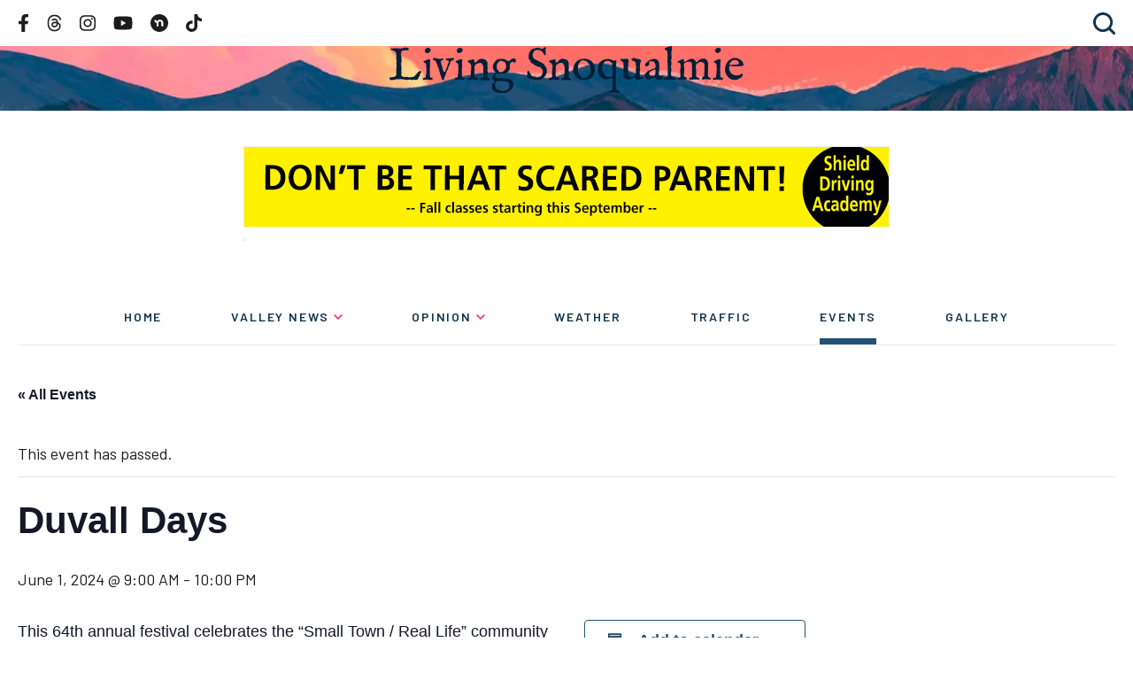

--- FILE ---
content_type: text/html; charset=utf-8
request_url: https://www.google.com/recaptcha/api2/aframe
body_size: 266
content:
<!DOCTYPE HTML><html><head><meta http-equiv="content-type" content="text/html; charset=UTF-8"></head><body><script nonce="VMav2KeCJtZoIbp-1IvD5g">/** Anti-fraud and anti-abuse applications only. See google.com/recaptcha */ try{var clients={'sodar':'https://pagead2.googlesyndication.com/pagead/sodar?'};window.addEventListener("message",function(a){try{if(a.source===window.parent){var b=JSON.parse(a.data);var c=clients[b['id']];if(c){var d=document.createElement('img');d.src=c+b['params']+'&rc='+(localStorage.getItem("rc::a")?sessionStorage.getItem("rc::b"):"");window.document.body.appendChild(d);sessionStorage.setItem("rc::e",parseInt(sessionStorage.getItem("rc::e")||0)+1);localStorage.setItem("rc::h",'1768614083803');}}}catch(b){}});window.parent.postMessage("_grecaptcha_ready", "*");}catch(b){}</script></body></html>

--- FILE ---
content_type: image/svg+xml
request_url: https://livingsnoqualmie.com/wp-content/themes/snoqualmie2/images/footer-illustration.svg
body_size: 13818
content:
<svg xmlns="http://www.w3.org/2000/svg" xmlns:xlink="http://www.w3.org/1999/xlink" width="1620" height="478.119" viewBox="0 0 1620 478.119">
  <defs>
    <clipPath id="clip-path">
      <rect id="Rectangle_8" data-name="Rectangle 8" width="1620" height="478.119" fill="none"/>
    </clipPath>
    <clipPath id="clip-path-3">
      <rect id="Rectangle_3" data-name="Rectangle 3" width="30.891" height="30.896" fill="none"/>
    </clipPath>
    <clipPath id="clip-path-4">
      <rect id="Rectangle_4" data-name="Rectangle 4" width="23.178" height="23.169" fill="none"/>
    </clipPath>
    <clipPath id="clip-path-5">
      <rect id="Rectangle_5" data-name="Rectangle 5" width="23.168" height="23.169" fill="none"/>
    </clipPath>
    <clipPath id="clip-path-6">
      <rect id="Rectangle_6" data-name="Rectangle 6" width="17.663" height="17.65" fill="none"/>
    </clipPath>
  </defs>
  <g id="Group_16" data-name="Group 16" clip-path="url(#clip-path)">
    <g id="Group_15" data-name="Group 15">
      <g id="Group_14" data-name="Group 14" clip-path="url(#clip-path)">
        <g id="Group_4" data-name="Group 4" transform="translate(1222.614 274.745)" opacity="0.05" style="isolation: isolate">
          <g id="Group_3" data-name="Group 3">
            <g id="Group_2" data-name="Group 2" clip-path="url(#clip-path-3)">
              <path id="Path_10" data-name="Path 10" d="M1237.061,284.962a15.446,15.446,0,1,1,5.249,21.2,15.446,15.446,0,0,1-5.249-21.2" transform="translate(-1234.84 -277.492)" fill="#40a7ff"/>
            </g>
          </g>
        </g>
        <path id="Path_11" data-name="Path 11" d="M1242.348,284.572a11.585,11.585,0,1,1-.376,16.379,11.585,11.585,0,0,1,.376-16.379" transform="translate(-12.265 -2.786)" fill="#fff"/>
        <path id="Path_12" data-name="Path 12" d="M1242.348,284.572a11.585,11.585,0,1,1-.376,16.379,11.585,11.585,0,0,1,.376-16.379" transform="translate(-12.265 -2.786)" fill="#40a7ff"/>
        <g id="Group_7" data-name="Group 7" transform="translate(1226.495 278.579)" opacity="0.8" style="isolation: isolate">
          <g id="Group_6" data-name="Group 6">
            <g id="Group_5" data-name="Group 5" clip-path="url(#clip-path-4)">
              <path id="Path_13" data-name="Path 13" d="M1242.348,284.572a11.585,11.585,0,1,1-.376,16.379,11.585,11.585,0,0,1,.376-16.379" transform="translate(-1238.76 -281.365)" fill="#fff"/>
            </g>
          </g>
        </g>
        <g id="Group_10" data-name="Group 10" transform="translate(1226.535 278.613)" opacity="0.1" style="isolation: isolate">
          <g id="Group_9" data-name="Group 9">
            <g id="Group_8" data-name="Group 8" clip-path="url(#clip-path-5)">
              <path id="Path_14" data-name="Path 14" d="M1261.968,292.984a11.584,11.584,0,1,1-23.168,0v-.5a10.6,10.6,0,1,0,11.089-11.089h.495a11.536,11.536,0,0,1,11.584,11.584" transform="translate(-1238.8 -281.399)" fill="#40a7ff"/>
            </g>
          </g>
        </g>
        <g id="Group_13" data-name="Group 13" transform="translate(1229.01 281.459)" opacity="0.4">
          <g id="Group_12" data-name="Group 12">
            <g id="Group_11" data-name="Group 11" clip-path="url(#clip-path-6)">
              <path id="Path_15" data-name="Path 15" d="M1256.272,292.891a2.047,2.047,0,0,1,1.386.99,2.2,2.2,0,0,0-1.782-1.881,2.1,2.1,0,0,0-2.376,1.683,2.177,2.177,0,0,0,.891,2.079,1.718,1.718,0,0,1-.3-1.386,2.069,2.069,0,0,1,2.178-1.485" transform="translate(-1241.421 -284.35)" fill="#40a7ff"/>
              <path id="Path_16" data-name="Path 16" d="M1258.46,293.7a2.872,2.872,0,0,1,0,1.584,4.15,4.15,0,0,1-.891,1.386,2.248,2.248,0,0,1-1.584.594,2.015,2.015,0,0,1-1.485-.594,3.973,3.973,0,0,0,1.485.3.749.749,0,0,0,.4-.1c.1,0,.2-.1.3-.1a2.072,2.072,0,0,0,.594-.4l.3-.3c.1-.1.2-.2.2-.3a2.071,2.071,0,0,0,.4-.594,3.305,3.305,0,0,0,.3-1.485" transform="translate(-1241.431 -284.367)" fill="#40a7ff"/>
              <path id="Path_17" data-name="Path 17" d="M1244.488,286.5c.3.1.495.2.594.5a.951.951,0,0,0-.693-.891.913.913,0,0,0-.792,1.584,1.256,1.256,0,0,1-.1-.594.757.757,0,0,1,.99-.594" transform="translate(-1241.319 -284.292)" fill="#40a7ff"/>
              <path id="Path_18" data-name="Path 18" d="M1245.382,286.9c.1.2,0,.5,0,.693a2.629,2.629,0,0,1-.495.594.943.943,0,0,1-.693.2.846.846,0,0,1-.594-.3,1.468,1.468,0,0,0,.693.1,1.408,1.408,0,0,0,.594-.2,2.786,2.786,0,0,0,.495-1.089" transform="translate(-1241.323 -284.3)" fill="#40a7ff"/>
              <path id="Path_19" data-name="Path 19" d="M1250.988,290.3c.3.1.495.2.594.5a.951.951,0,0,0-.693-.891.913.913,0,0,0-.792,1.584,1.256,1.256,0,0,1-.1-.594.878.878,0,0,1,.99-.594" transform="translate(-1241.384 -284.329)" fill="#40a7ff"/>
              <path id="Path_20" data-name="Path 20" d="M1251.982,290.7c.1.2,0,.5,0,.693a2.625,2.625,0,0,1-.5.594.942.942,0,0,1-.693.2.846.846,0,0,1-.594-.3,1.468,1.468,0,0,0,.693.1,1.407,1.407,0,0,0,.594-.2,2.235,2.235,0,0,0,.5-1.089" transform="translate(-1241.388 -284.338)" fill="#40a7ff"/>
              <path id="Path_21" data-name="Path 21" d="M1244.39,298.5a.658.658,0,0,1,.5.4.723.723,0,0,0-.594-.693.8.8,0,0,0-.891.5.511.511,0,0,0,.3.693.742.742,0,0,1-.1-.5c0-.3.4-.5.792-.4" transform="translate(-1241.32 -284.412)" fill="#40a7ff"/>
              <path id="Path_22" data-name="Path 22" d="M1245.085,298.8c.1.2,0,.4,0,.594a1.736,1.736,0,0,1-.4.5,1.407,1.407,0,0,1-.594.2.545.545,0,0,1-.495-.3.893.893,0,0,0,.495.1c.2,0,.3-.1.5-.2a1.333,1.333,0,0,0,.495-.891" transform="translate(-1241.323 -284.418)" fill="#40a7ff"/>
              <path id="Path_23" data-name="Path 23" d="M1253.592,284.5a.263.263,0,0,1,.3.3c0-.2-.2-.5-.4-.5a.563.563,0,0,0-.693.4.728.728,0,0,0,.2.594c-.1-.1-.1-.2-.1-.4a.747.747,0,0,1,.693-.4" transform="translate(-1241.414 -284.274)" fill="#40a7ff"/>
              <path id="Path_24" data-name="Path 24" d="M1254.189,284.8v.4c-.1.1-.2.3-.3.4a.6.6,0,0,1-.4.1.515.515,0,0,1-.4-.2.6.6,0,0,0,.4.1c.1,0,.2-.1.3-.1a1.6,1.6,0,0,0,.4-.693" transform="translate(-1241.417 -284.279)" fill="#40a7ff"/>
              <path id="Path_25" data-name="Path 25" d="M1258.39,289.8a.658.658,0,0,1,.495.4.723.723,0,0,0-.594-.693.8.8,0,0,0-.891.5.512.512,0,0,0,.3.693.742.742,0,0,1-.1-.5.885.885,0,0,1,.792-.4" transform="translate(-1241.459 -284.326)" fill="#40a7ff"/>
              <path id="Path_26" data-name="Path 26" d="M1259.085,290.2c.1.2,0,.4,0,.594a1.736,1.736,0,0,1-.4.5,1.407,1.407,0,0,1-.594.2.545.545,0,0,1-.5-.3,1.077,1.077,0,0,0,.5.1c.2,0,.3-.1.495-.2a1.181,1.181,0,0,0,.5-.891" transform="translate(-1241.461 -284.333)" fill="#40a7ff"/>
              <path id="Path_27" data-name="Path 27" d="M1247.983,299.3a1.04,1.04,0,0,1,.891.5,1.176,1.176,0,0,0-1.188-.99,1.388,1.388,0,0,0-1.386,1.188,1.2,1.2,0,0,0,.693,1.188,1.124,1.124,0,0,1-.3-.792,1.37,1.37,0,0,1,1.287-1.089" transform="translate(-1241.35 -284.418)" fill="#40a7ff"/>
              <path id="Path_28" data-name="Path 28" d="M1249.377,299.7a1.713,1.713,0,0,1,.1.99,2.594,2.594,0,0,1-.495.891,1.607,1.607,0,0,1-.891.5,1.673,1.673,0,0,1-.99-.3,3.052,3.052,0,0,0,.99.1,1.99,1.99,0,0,0,.792-.4,2.156,2.156,0,0,0,.5-.792,3.3,3.3,0,0,0,0-.99" transform="translate(-1241.357 -284.427)" fill="#40a7ff"/>
              <path id="Path_29" data-name="Path 29" d="M1242.983,290.1a1.04,1.04,0,0,1,.891.5,1.176,1.176,0,0,0-1.188-.99,1.388,1.388,0,0,0-1.386,1.188,1.2,1.2,0,0,0,.693,1.188,1.124,1.124,0,0,1-.3-.792,1.217,1.217,0,0,1,1.287-1.089" transform="translate(-1241.3 -284.327)" fill="#40a7ff"/>
              <path id="Path_30" data-name="Path 30" d="M1244.377,290.5a1.712,1.712,0,0,1,.1.99,2.6,2.6,0,0,1-.495.891,1.607,1.607,0,0,1-.891.5,1.673,1.673,0,0,1-.99-.3,3.368,3.368,0,0,0,.99.1,1.991,1.991,0,0,0,.792-.4,2.157,2.157,0,0,0,.495-.792,3.3,3.3,0,0,1,0-.99" transform="translate(-1241.308 -284.336)" fill="#40a7ff"/>
            </g>
          </g>
        </g>
        <path id="Path_31" data-name="Path 31" d="M.3,481.443H1062.081V356.393l-9.6.891-4.554-.5-4.158.5-4.158-.5-3.168-1.782-8.218-1.386-9.109-.891-5.05,5.049-5.049-1.386-5.446-.5-3.663-1.782-4.555.5-2.277,1.782-1.782-2.772h-5.446l-5.05.5-4.158.5-5.445.891-4.158,1.386-5.446,3.168-10.5,4.158-4.554,4.158-5.941,3.168-3.168,2.277h-3.168l-6.832,5.049-4.555-.891-6.436,4.158-9.109-2.772-5.446-4.158s-5.941-3.168-9.109-3.168a40.575,40.575,0,0,0-8.218,1.386l-9.109,1.386L861.685,376.2l-16.931,2.772-16.04,2.277-7.822.891-5.049,2.772-11.485-2.772-9.109-2.277-14.158-2.772a44.446,44.446,0,0,0-12.772-3.168c-6.337-.4-16.931-.891-16.931-.891a24.318,24.318,0,0,0-9.6-4.554c-5.941-1.386-10.1-2.772-10.1-2.772s-4.554-3.663-9.109-3.168-13.762-.891-15.545-.891H687.824c-5.049,0-9.109-3.168-14.653-5.05s-14.158-6.436-18.713-6.436a86.041,86.041,0,0,1-10.495-.891,25.292,25.292,0,0,0-10.1.5c-5.941,1.386-13.267,4.554-18.317,5.941s-13.762,5.446-17.426,5.941-8.218,3.168-8.218,3.168-10.1-.5-20.1-1.782-20.594-5.049-34.752-5.446-28.317,2.277-47.129,6.436C469.21,368.175,464.556,375.5,429.8,375.9s-55.347-8.218-55.347-8.218l-16.436-5.941-6.832-.5s-3.168-4.158-5.941-5.05-17.426-7.327-19.7-8.218a22.9,22.9,0,0,0-8.713-1.782,25.649,25.649,0,0,0-10.99,2.772c-2.277,1.386-13.267,6.832-16.931,8.713s-22.871,10.1-25.644,11.881-40.3,16.931-50.792,16.436-13.762.891-18.317.891-11.485-2.772-23.762-6.436-28.812-11.485-38.911-12.376-28.812-9.109-31.98-9.6S92.675,355.7,88.022,355.7s-12.772-5.446-16.04-6.436-20.1-3.168-23.762-4.554a87.18,87.18,0,0,0-20-4.852c-8.713-.99-15.05-4.158-19.7-4.158H.2V481.443Z" transform="translate(-0.002 -3.324)" fill="#264e74"/>
        <path id="Path_32" data-name="Path 32" d="M1532.6,67.6c-.1,0-.2.1-.3.1v-.2c.1,0,.2.1.3.1" transform="translate(-15.171 -0.668)" fill="#10354e"/>
        <path id="Path_33" data-name="Path 33" d="M1582.8,209.8h0" transform="translate(-15.671 -2.077)" fill="#10354e"/>
        <path id="Path_34" data-name="Path 34" d="M1591.98,327.921c-.1-.2,0-.1-.1-.2h.1c6.436-3.366,12.772-7.03,18.911-10.99.4-.3.2-1.089-.4-.891a.5.5,0,0,0-.693-.594,50.393,50.393,0,0,1-15.149,4.455.515.515,0,0,0-.4.2l-1.782.3a22.1,22.1,0,0,0-3.96-1.287c2.475-1.287,5.148-2.277,7.624-3.564a31.822,31.822,0,0,0,4.554-2.871,13.39,13.39,0,0,1,3.366-1.089c.5,0,.99-.1,1.485-.1a.99.99,0,0,0,0-1.98h-1.089a4.313,4.313,0,0,1,.693-.594c2.871-2.574,5.842-5.148,8.614-7.822,2.376-2.277,4.752-5.347,4.356-8.911a2.592,2.592,0,0,0-.594-1.287v-.3c-.1-.2-.4-.5-.594-.3l-.1.1a1.807,1.807,0,0,0-1.584.1,12.419,12.419,0,0,0-2.376,1.584c-.891.4-1.782.693-2.673,1.089a.415.415,0,0,0-.3.594c-3.267.594-6.634,1.188-10.4,1.881.99-1.683,1.584-2.673,2.376-3.96.3-.1.495-.1.792-.2a.5.5,0,0,0,0-.99,15.2,15.2,0,0,0-4.257.2,25.536,25.536,0,0,0-3.861.4h-.4c-1.98.2-3.96.5-6.04.693a15.57,15.57,0,0,1-5.248.1c-2.277-.594-4.356-1.782-6.634-2.376,1.386-.594,2.673-1.188,4.059-1.683l4.455-.3c3.762-.4,7.525-1.485,10.2-4.257a3.478,3.478,0,0,0,.495-.792c1.188-.594,2.277-1.089,3.465-1.584h.693a.554.554,0,0,0,.5-.594c.2-.3-.1-.693-.5-.693-.99,0-1.98-.1-3.069-.1a2.31,2.31,0,0,0-1.683-.99c-2.178-.1-4.257-.2-6.436-.2a1.446,1.446,0,0,1-1.188-.4,11.319,11.319,0,0,0,3.762-1.584,49.383,49.383,0,0,0,5.347-.693,1.64,1.64,0,0,0,1.188,0c.1,0,.3-.1.4-.1h2.574c2.178,0,2.772-3.366.5-3.861-.1,0-.3-.1-.4-.1.3-1.386,2.574-1.683,5.545-2.079,1.485-.2,2.673-1.881,4.06-2.871a16.8,16.8,0,0,1,3.861.1.582.582,0,0,0,.5-.2h.2c.1-.4.2-.891.3-1.287-2.079-.4-7.03-1.287-10.891-1.98a55.176,55.176,0,0,1,10.792-5.446,1.982,1.982,0,0,0,1.188-2.871l-.3-.594a8.25,8.25,0,0,0,.4-1.485c.495-.3.792-.891.495-1.98-.3,0-.693.1-.99.1a.345.345,0,0,0-.2-.1,2.017,2.017,0,0,0-3.168-.5l-.1.1a56.662,56.662,0,0,0-8.218,1.188,1.826,1.826,0,0,0-1.287,1.089,38.069,38.069,0,0,0-4.852,2.673c-.693.2-1.287.5-1.98.693-1.881.792-4.159,1.98-5.05,4.059,0,.1,0,.1-.1.2a39.187,39.187,0,0,1-4.059,1.287,12.289,12.289,0,0,1-2.673-.3,1.868,1.868,0,0,0-1.881.594c-.1,0-.1,0-.2-.1.4-.99.792-1.683,1.089-2.574a2.551,2.551,0,0,0,.792-1.287v-.594c.1-.2.1-.3.2-.5-.1.1-.2.1-.3.2a1.685,1.685,0,0,0-1.287-.99c-1.485-.1-2.673,1.089-4.06,1.584a6.319,6.319,0,0,1-4.059.2h-.2a16.37,16.37,0,0,1-5.545-3.96c2.772-1.485,4.554-3.564,7.03-5.644a10.354,10.354,0,0,0,1.683-.4,7.276,7.276,0,0,0,3.564-1.188.955.955,0,0,0,0-1.386,1.922,1.922,0,0,0-1.584-.5c-.3,0-.495.1-.792.1h-.1v-.3c.594-.891,1.188-1.683,1.683-2.475h-.693v-.3c0-.5-.4-1.089-.99-.99-2.475.3-5.049.792-7.525,1.287h-1.98c0-.594-3.366-1.584-3.366-2.079a16.23,16.23,0,0,0,4.356-1.485.6.6,0,0,0,.4.1c1.881.1,3.861.2,5.743.3a4.632,4.632,0,0,0,2.574-.5,2.634,2.634,0,0,0,.99-1.089c2.871-1.584,5.247-2.871,7.723-4.257,1.881.693,3.762-.594,5.446-1.386l5.545-2.871a.974.974,0,0,0,0-1.683c-1.089-.693-2.376-.1-3.465.4-6.733.2-12.475,0-18.713.2.693-1.386,2.574-1.584,3.96-1.683a14.16,14.16,0,0,0,4.455-1.188,19.464,19.464,0,0,0,2.475-1.287,6.054,6.054,0,0,0,2.376-.693c2.079-1.089,4.059-2.376,6.139-3.564-.3-.792-.2-.594-.495-1.386-.4.1-.693.1-1.089.2a.978.978,0,0,0-.693-.693,5.086,5.086,0,0,0-2.97.4c-.594.2-2.97,1.287-2.376-.3a9.561,9.561,0,0,1,2.178-2.673,5.527,5.527,0,0,1,3.168-1.683c1.188-.2.792-1.782-.3-1.98-1.089-.1-3.663-.693-2.574-2.277a9.625,9.625,0,0,1,2.871-1.881,15.565,15.565,0,0,0,5.05-3.366.307.307,0,0,0,.1-.2,5.21,5.21,0,0,0,1.386-1.188c.1-.1.2-.1.3-.2l-.1-.1c.2-.2.4-.3.495-.5.2-.2.2-.594,0-.693a.84.84,0,0,0-.693-.792,18.475,18.475,0,0,1-2.178-.693c-.3-.1-.693-.4-.99-.5a.1.1,0,0,0-.1-.1c.3-.3.693-.594.99-.891v-.4a22.634,22.634,0,0,1,3.069-6.436,35.2,35.2,0,0,1,2.277-3.069c.1-.1.1-.2.2-.4,0-.1,0-.1-.1-.2v-.2l-.2-.2h-.1c.2-.2.3-.4.495-.594l.4-.4c.4-.4,0-.891-.495-.792-.1,0-.3.1-.4.1-1.287-.5-2.574.594-3.465,1.485a2.625,2.625,0,0,1-.594.5c-.792.3-1.485.594-2.178.792-.2.1-.3.3-.495.4-.792.4-1.584.792-2.376,1.287a34.213,34.213,0,0,0-3.366,1.386c-1.584.792-3.069,2.079-4.852,2.079a.518.518,0,0,0-.4.792,6.074,6.074,0,0,0-1.881,1.683,7.962,7.962,0,0,1-2.178,2.277c-.891.5-1.881.891-2.772,1.485-1.881,1.089-2.871,3.069-4.554,4.356a25.7,25.7,0,0,1-6.139,3.168c1.485-1.089,2.97-2.277,4.455-3.366-.2-.5-.2-.4-.4-.891.3-.3-.1-.891-.594-.792h-.4a.514.514,0,0,0-.4-.2,5.646,5.646,0,0,1-1.287-.1,3.993,3.993,0,0,0-1.089,0c-.2,0-.3.2-.4.3a3.137,3.137,0,0,0-2.277.891v.1h-.2l-2.673.3a.485.485,0,0,0-.1.891c.1.1.2.1.3.2l2.376,2.178c-1.089.5-2.178.99-3.762,1.782.4-1.485.594-2.277.693-2.673-.3,0-.594-.1-.891-.1v-.1a1.98,1.98,0,0,0-2.475-1.386c-.792.3-1.584.594-2.475.891-.693-.1-1.386-.2-1.98-.3a2.487,2.487,0,0,0-1.98-1.683,14.313,14.313,0,0,0-3.564,0,2.9,2.9,0,0,0-.99.3c-.3-.594-.792-1.386-1.188-2.079a11.067,11.067,0,0,0,2.475-1.089,5.5,5.5,0,0,0,.792-.594,30.3,30.3,0,0,0,6.931-1.287c0-.99-.2-1.98-.2-2.97,0-.1,0-.1.1-.2.2-.3.594-.4.891-.594a3.934,3.934,0,0,0,2.079-2.277v-.1c1.485-.1,2.871-.2,4.356-.4a8.778,8.778,0,0,0,2.772-.693,6.433,6.433,0,0,0,2.574-1.98,1.91,1.91,0,0,0,.3-.99c3.168-.99,6.337-2.178,8.317-3.861h-.2c.1-.1.1-.2.1-.4a2.02,2.02,0,0,0-2.376-1.188c-.594.1-1.089.3-1.682.4-.594.2-1.188.3-1.783.5-.1,0-.2.1-.3.2l-6.436-.5a17.953,17.953,0,0,1,4.258-6.238c1.089-1.089,2.178-2.079,3.268-3.069a27.122,27.122,0,0,0,3.465-3.267,2.2,2.2,0,0,0,.495-1.089l.1-.1h-.1a1.471,1.471,0,0,0-.4-1.386,1.981,1.981,0,0,0-2.573-.5c-.3.2-.4.2-.892.2.3,0-.3-.1-.3-.1-.2-.1-.3-.1-.1,0-.1-.1-.2-.1-.4-.2a1.516,1.516,0,0,0-1.287-.2c2.178-2.277,4.654-4.653,6.931-6.832a4.527,4.527,0,0,0,1.584-1.485,1.019,1.019,0,1,0-1.782-.99l-.1.1-.2.2-.2.2-.1.1c-.2.1-.3.2-.495.3-.1,0-.2.1-.3.1h-.2c-.792.3-1.485.5-2.277.792-1.584.693-3.267,1.881-3.168,3.861,0,.2.1.3.1.5-.1.1-.3.2-.4.4a1.374,1.374,0,0,0-.891,0,24.433,24.433,0,0,0-6.238,4.653c-.792.4-1.485.792-2.178,1.188h-.2a20.869,20.869,0,0,0-3.465.5,14.025,14.025,0,0,0-6.04,3.366,2.015,2.015,0,0,0-.594,1.485c-.593.5-1.187.99-1.682,1.485a22.7,22.7,0,0,0-5.941,5.149c-.1.1-.1.2-.2.3a11.609,11.609,0,0,1-2.376.891,8.715,8.715,0,0,1-1.485.5c-.99-1.188-2.277-2.871-3.366-4.257.4-.4.891-.792,1.287-1.188.1-.1.2-.2.3-.2a29.244,29.244,0,0,1,4.158.2,1.343,1.343,0,0,0,1.287-.693,1.406,1.406,0,0,0,.2-.594h.3a1.838,1.838,0,0,0,1.683-.99c.99-.4,2.97-1.485,3.069-1.98,2.673-8.911,9.8-6.733,16.04-9.307-2.574-.594-4.753-1.089-8.119-1.881,2.475-1.089,4.554-1.485,6.733-2.277l1.485-.3a.94.94,0,0,0,.693-1.188,1.075,1.075,0,0,0-1.188-.693c-.1,0-.3.1-.4.1l-.891-.891a.364.364,0,0,0,.3-.1c1.584-.891,3.267-1.683,4.851-2.574,1.485-.891,1.881-2.376,2.574-3.762a14.544,14.544,0,0,1,2.772-4.158c.594-.693,1.188-.594,1.98-.891.693-.2,1.089-.99,1.782-.792a.973.973,0,0,0,.495-1.881h-.1a.928.928,0,0,0-.594-.792.515.515,0,0,1,.4-.2c-2.673-.594-4.059-.3-5.446.693h-.3c-5.248,1.881-8.812,6.139-13.168,9.406a28.377,28.377,0,0,1-8.119,4.059,39.545,39.545,0,0,1-10.2,2.574,1,1,0,0,0-.891,1.188c-1.485.2-2.97.5-4.455.594-1.089.1-3.663-.792-6.04-1.584v-1.287l.1-.4c0-.1,0-.2.1-.2a1.93,1.93,0,0,0,.792-.1,3.025,3.025,0,0,0,2.97-1.98c.1-.1.1-.2.2-.4v-.1c0-.1.1-.1.1-.2l.4-.4.3-.2.891-.594c.1-.1.3-.2.4-.4a7.024,7.024,0,0,0,1.386-.99,9.4,9.4,0,0,0,2.079-.891,8.738,8.738,0,0,0,3.663-3.168c.4-.5.693-1.386,0-1.782a.962.962,0,0,0-.891-.1,8.464,8.464,0,0,1,3.267-3.465,38.321,38.321,0,0,0,5.248-3.663c3.564-2.772,7.129-5.644,10.693-8.416a1.917,1.917,0,0,0,.3-2.376,6.412,6.412,0,0,1,.891-.792,3.163,3.163,0,0,1,.3-1.386,1.479,1.479,0,0,0,.3-.693,1.636,1.636,0,0,0,0-1.188,1.083,1.083,0,0,0-1.287-.4,8.152,8.152,0,0,0-4.356,2.079,7.643,7.643,0,0,1-1.485.2c-.594.4-1.089.693-1.683,1.089-5.149,2.673-9.01,5.743-13.465,8.515a11.16,11.16,0,0,0-1.782.3,8.074,8.074,0,0,0-4.059,2.376,1.361,1.361,0,0,0-1.188-.4c-.594.1-1.089.1-1.683.2h-1.287c-.2-.1-.5-.1-.792-.2h-.1c-.1-.1-.2-.1-.3-.2s-.2-.1-.3-.2c-.2-.1-.3-.3-.495-.4v.1c0-.1-.1-.2-.2-.3l-.3-.594c-.1-.1-.1-.2-.2-.3,0-.2-.2-.4-.2-.594a11.5,11.5,0,0,1-.4-1.782,17.411,17.411,0,0,0,13.366-2.277,9.883,9.883,0,0,0,6.238-5.347c.2-.4-.1-.891-.594-.693a10.066,10.066,0,0,0-2.772,1.287,13.954,13.954,0,0,1-4.356.594,2.2,2.2,0,0,0-.4-2.178,5.622,5.622,0,0,1-.693-2.178,2.729,2.729,0,0,1,0-1.98c.594-1.089,2.376-1.584,3.564-2.079.4-.2.792-.3,1.188-.5a2.025,2.025,0,0,0,3.366,1.188,9.782,9.782,0,0,1,3.168-2.079,3.471,3.471,0,0,1,.792-.5,9.7,9.7,0,0,1,5.248-1.386c.1-.3.1-.5.2-.792a1.79,1.79,0,0,0-1.386-1.782c-1.386-2.277-1.089-3.96.2-5.446a1.943,1.943,0,0,0,.891-.891c.495-.4.99-.792,1.584-1.287,1.881-1.386,5.545-2.079,7.327-3.663-.3-.4-.495-.792-.792-1.188-1.089.5-2.178,1.089-3.267,1.683l.1-.1c.2-.2.4-.3.594-.5a9.052,9.052,0,0,1,1.386-.693c.4-.2.5-.693.1-.891-.693-.5-1.386.2-1.881.594-.1.1-.2.1-.3.2-2.277,1.287-4.357,3.069-6.931,3.762a7.107,7.107,0,0,0-3.564,1.287,4.7,4.7,0,0,1-1.881.891c-1.089.2-2.178-.3-3.267.2-.792.3-1.485,1.089-2.277,1.287a10.645,10.645,0,0,1-3.069.1c-1.089,0-2.673-.4-3.267-1.485.1,0,.1-.1.2-.1,2.872-.2,6.734-.2,8.614-.693-.792-.3-3.267-1.386-5.446-2.277,0-.1.1-.1.1-.2a4.4,4.4,0,0,1,1.089-.792l1.485-.99c.99-.594,1.881-1.287,2.871-1.881a2.542,2.542,0,0,1,1.188-.5c.4,0,.891.4,1.287.5a2.872,2.872,0,0,0,2.673-.5,11.506,11.506,0,0,0,3.465-4.851,1.655,1.655,0,0,0,.1-1.188c2.574-2.277,5.743-3.663,8.416-7.03a.893.893,0,0,1-.5.1l.1-.1c.4-.3,0-.891-.495-.792a41.168,41.168,0,0,0-7.822,2.97c-1.287.594-2.475,1.287-3.663,1.98a11.8,11.8,0,0,0-1.485.891,1.576,1.576,0,0,0-1.287.3c-5.347,3.267-10.792,6.535-17.03,7.624a1.913,1.913,0,0,0-.891.5,7.5,7.5,0,0,1-3.861-2.376c4.554-5.347,9.109-10.792,13.861-16.238l-.891-.1a.9.9,0,0,0-.495-1.485,10.154,10.154,0,0,0-5.148.594c-.2.1-.5.1-.693.2l-.891-.1c.891-.594,1.881-.891,2.772-1.386a4.709,4.709,0,0,0,2.277-2.871,6.8,6.8,0,0,1,1.188-2.871l1.782-1.188c1.485-.4,3.069-.1,4.455-.891a11.1,11.1,0,0,0,3.168-3.267c.693-.99,1.386-1.98,2.079-3.069l.3-.3a16.192,16.192,0,0,1,.2-2.178,10.179,10.179,0,0,1,.4-1.386l-.2-.2c-.3.2-.5.4-.792.594a4.655,4.655,0,0,0-2.475,1.881l-2.97,2.376c-1.683.792-3.564,1.287-5.247,2.277a59.7,59.7,0,0,0-6.634,4.455,44.1,44.1,0,0,0-6.139,5.248.751.751,0,0,0-.2.4c-1.98.4-5.346-.2-7.327-.2a11.886,11.886,0,0,0,1.485-3.663q.148-.446.3-.891c.2-.4.1-.3.3-.693a19.037,19.037,0,0,1,1.287-1.683c.99-1.188,1.683-2.475,2.673-3.564,4.158-2.772,8.317-6.04,10.594-10.5q.147-.3.3-.594a.346.346,0,0,1,.1-.2h-.1a1.49,1.49,0,0,0-.693-1.386,2.111,2.111,0,0,0-2.673.3c-.1.1-.2.2-.2.3-1.287.5-2.673,1.089-3.96,1.584a37.6,37.6,0,0,1-4.654,1.782,1.54,1.54,0,0,0-.594-.792.346.346,0,0,1-.2-.1l-.3-.3c0-.1-.1-.1-.1-.2s-.1-.1-.1-.2a1.671,1.671,0,0,0-.2-.5v-.891c0-.1,0-.1.1-.2a.75.75,0,0,0,.2-.4l.2-.2c1.584,0,3.069-.2,3.861-1.287-.792-.2-1.584-.5-2.376-.693.1-.3.2-.594.3-.99a1.425,1.425,0,0,0-1.881-1.386l-.891.3c-.2,0-.3.1-.495.1-.1,0-.1,0-.2.1h-.594c.1,0,.2.1,0,0h-.1l-.1-.1a1.78,1.78,0,0,0-1.584-.4,14.191,14.191,0,0,0-.792-2.871,1.385,1.385,0,0,0,.99-1.782,4.177,4.177,0,0,1-.3-2.178c0-.1,0-.1.1-.2.2,0,.4-.1.594-.1.2.1.4.1.594.2a1.481,1.481,0,0,0,1.683-.693c1.089-.3,1.98-.5,2.277-.594-1.584-1.98-4.059-1.485-4.455-3.762-.3-1.782,2.079-3.96,3.465-6.337l-4.95,1.287c0-.2-.1-.4-.1-.594-.5-2.574-1.485-7.228,1.386-8.713.2-.1.5-.2.693-.3h.1c.1-.1.2-.1.4-.1a1.276,1.276,0,0,0,.594-1.782c0-.1.1-.2.1-.3h-.3a1.355,1.355,0,0,0-1.584-.594,4.283,4.283,0,0,0-1.188.5c-.1,0-.2,0-.2.1-.2-1.287-.5-2.574-.792-3.861-.2-.594-.4-1.188-.594-1.881a2.623,2.623,0,0,1,.594-.5,1.462,1.462,0,0,0-.693-2.475c-.2-.1-.495-.1-.693-.2.1-.1.1-.2.2-.2.693-1.188.1-2.178-.594-3.168a4.5,4.5,0,0,1-.594-3.861,8.3,8.3,0,0,1,.5-5.545c-.5.1-.99.3-1.485.4-1.386,2.673-2.871,5.743-1.782,8.812a1.992,1.992,0,0,0,.4.792c0,.3.1.693.1.99a2.373,2.373,0,0,0-1.584,2.772,1.424,1.424,0,0,0,.99.99c.4.1.792.2,1.287.3a1.2,1.2,0,0,0,.1,1.287,7.376,7.376,0,0,1,.693,1.188,4.394,4.394,0,0,1-2.277.2c-1.485-.1-3.069-.3-4.554-.4-1.584-.1-1.881,1.98-.792,2.772l-.1.1h-.1a9.607,9.607,0,0,1-1.683.1c-1.386-.1-2.079,2.178-.792,2.772.1,0,.1.1.2.1l-.1.1a2,2,0,0,0,1.089.3c1.386.594,2.673,1.287,4.059,1.881a1.638,1.638,0,0,0,1.782-.2c.3-.2.792.1.99.3a3.167,3.167,0,0,1,.495,1.881c0,.693.1,3.465-1.188,3.168a1.558,1.558,0,0,0-1.881,1.584c-.3.1-.594.3-.891.4h-1.386c-.99,0-1.98-.1-3.069-.1-1.782-.1-1.881,2.376-.4,2.871.891.4,1.881.693,2.772,1.089a1.256,1.256,0,0,0,.1.594,4.089,4.089,0,0,0,.693,1.089h-.4a1.516,1.516,0,0,0-.594,2.871c-.1.1-.1.1-.2.1a11.33,11.33,0,0,0,2.772.2c.3.1.693.1.99.2.4.1,2.574.693,2.673,1.188.2.594-.99,1.089-1.386,1.386a10.6,10.6,0,0,0-2.178,1.485,1.5,1.5,0,0,0,.693,2.475,11.31,11.31,0,0,0,5.149.1c-.2.1-.4.3-.594.4a1.557,1.557,0,0,0-1.881.594c0,.1-.2.3-.3.4,0,.1-.1.1-.1.2l-.3.3c-.1,0-.1.1-.2.1-.2.2-.495.3-.693.5-.1,0-.2.1-.3.1h-.2c-.1,0-.1,0-.2.1a3.061,3.061,0,0,1-.792.2h-1.188a3.148,3.148,0,0,1-.891-.3,1.417,1.417,0,0,0-1.782.99,1.34,1.34,0,0,0,.4,1.386c-.1,0-.2.1-.3.1a2.33,2.33,0,0,0,.792.2c.1,0,.1.1.2.1a5.22,5.22,0,0,0,1.188.3c1.386.4,2.673.792,3.96,1.188-.594.3-1.089.5-1.683.792-1.782.4-3.564.792-5.347,1.089a1.384,1.384,0,0,0-.99,1.782,1.46,1.46,0,0,0,1.782.99c.3-.1.5-.1.792-.2a1.26,1.26,0,0,0,.693.891,19.96,19.96,0,0,0,4.059,1.485c.891.2,1.782.3,2.772.5.99.5,1.881.99,2.871,1.485a1.6,1.6,0,0,1,.3.891,5.712,5.712,0,0,0,.3,1.386c-.1.1-.3.1-.4.2a1.047,1.047,0,0,0-.594.693,27.551,27.551,0,0,1-5.742-.4c-.1-.1-.1-.1-.2-.1-1.683-.693-3.465-1.287-5.247-1.881l-.891-.3a10.818,10.818,0,0,0-1.683-.5,3.368,3.368,0,0,0-.99-.1,4.9,4.9,0,0,0-1.683.2.485.485,0,0,0-.1.891c.4.3.891.5,1.386.792h-.1c1.287.792,2.574,1.584,4.455,2.673-.1,0-.1.1-.2.1a12.394,12.394,0,0,1-4.059,1.782c-1.485.2-2.871.4-4.356.594a27.778,27.778,0,0,1-4.059,0c-.2-.1-.3-.3-.495-.4-.5-.4-.99-.1-1.287.3-.4.1-.4.693-.1.891-.2,0-.4.1-.693.1a10.307,10.307,0,0,0,2.97,1.782c2.97.4,5.841,1.188,8.812,1.584,1.584-.4,3.168-.99,4.753-1.287a13.851,13.851,0,0,1,3.465-.2,14.044,14.044,0,0,0,1.188,1.287c0,.1-.1.1-.1.2-.1.3-.1.5-.2.792-.1.4-.2.693-.3,1.089v.1a.364.364,0,0,0-.1.3c-.1.1-.1.2-.2.3a.1.1,0,0,1-.1.1c-.2.1-.4.1-.594.2-.2-.1-.3-.2-.495-.3a3.7,3.7,0,0,0-3.069.3,8.633,8.633,0,0,0-1.782,1.089,3.731,3.731,0,0,0-1.089,4.059c-1.485-.1-3.069-.1-4.554-.3-1.386-.2-3.366-.891-4.554.2-.5.4-.5.99-.891,1.485l-.1.1c-.3,0-.594.1-.891.1-.3-.1-.594-.3-.891-.4a1.017,1.017,0,0,0-1.485.693c-.3,0-.594.1-.891.1.3.2.693.4.99.594.1.1.2.3.4.3l.594.3a23.014,23.014,0,0,1,5.743,5.347c-.1,0-.1.1-.2.1a1.844,1.844,0,0,0-.891,1.188,2.109,2.109,0,0,0,1.386,2.475c.693.1,1.485.2,2.178.3.2.4.4.891.594,1.287a2.01,2.01,0,0,0-1.089,1.683,1.986,1.986,0,0,0,1.98,1.98h.3a2.93,2.93,0,0,1,.2.99,4.579,4.579,0,0,1-.693.693c-.1.1-.2.1-.3.2-.1,0-.2,0-.2.1-.594.1-1.089.1-1.683.2a4.549,4.549,0,0,0-1.584.693,3.97,3.97,0,0,0-1.386,1.485l-.3.594a43.066,43.066,0,0,0-6.436-3.168,108.18,108.18,0,0,0-12.079-4.059,1.828,1.828,0,0,0-2.178.891,8.133,8.133,0,0,1,2.277,3.168,1.671,1.671,0,0,1,.2.5c3.267,2.178,6.535,4.455,9.9,6.733a3.519,3.519,0,0,1-.99.2,6,6,0,0,1-1.881,0c-.2,0-.4-.1-.594-.1a2.006,2.006,0,0,0-1.089,3.861c.4.1.693.1,1.089.2.594.594,1.188,1.188,1.782,1.683,0,.2.1.3.1.5l-.2.2a.99.99,0,0,0,.693,1.683,11.98,11.98,0,0,1,1.881.1c.792.792,1.683,1.584,2.475,2.376-.3.2-.693.4-.99.594a.1.1,0,0,1-.1-.1,1.019,1.019,0,1,0-.99,1.782l1.782,1.188a2.7,2.7,0,0,0,.792.99c2.377,1.287,5.05,1.782,7.525,2.97a11.826,11.826,0,0,1,3.861,3.168,44.422,44.422,0,0,1,3.367,5.248c-.3,0-.495.1-.693.1a35.279,35.279,0,0,0-7.228.1,2.228,2.228,0,0,0-1.387.594l-.3.3h-.3c-4.059-4.851-9.307-7.129-15.049-8.614-.4-.2-.693-.5-1.089-.693-1.782-1.089-3.762-2.178-5.842-1.683a.449.449,0,0,0-.2.792,3.781,3.781,0,0,0,1.288.891,9.88,9.88,0,0,0-.4,1.089l9.208,6.238a5.36,5.36,0,0,1,2.079,2.178,3.079,3.079,0,0,0-1.288.594c-.495.3-1.386.891-1.287,1.584a1.785,1.785,0,0,0,1.188,1.188c1.485,1.089,2.673,1.98,4.753,3.465h-11.188c-.2,1.089-.2.891-.4,1.881l7.129,3.267a33.4,33.4,0,0,1,5.446.2,1.176,1.176,0,0,1,.792.99.364.364,0,0,1-.1.3c.2.1.3.1.495.2.5.2.594.99.4,1.485v.1a6.876,6.876,0,0,0,1.287.5,1.407,1.407,0,0,1,.594-.2,15.249,15.249,0,0,1,4.257.594,2.141,2.141,0,0,1,.5.3,8.669,8.669,0,0,1,3.168.693c.594.2,1.188.5,1.782.693a6.22,6.22,0,0,0,1.882.3,1.1,1.1,0,0,1,1.088,1.089,1.061,1.061,0,0,1-.2.594c.792.1,1.584.3,2.376.4l-.495.5c-.1,0-.2.1-.4.2L1500.7,160a1.364,1.364,0,0,0-.4.3c-1.188.2-2.475-.1-4.258-1.287a13.926,13.926,0,0,0-2.97-1.485,33.875,33.875,0,0,0-3.268-2.376h-.495a.964.964,0,0,1-.99-.792,9.816,9.816,0,0,0-3.465-.693c-1.881,0-3.861.3-5.643-.3a42,42,0,0,0-4.95-1.782c-3.168-.693-7.426-.693-9.505-3.663a.974.974,0,0,0-1.683,0c-.1.3-.2.5-.3.792a34.2,34.2,0,0,1-4.554-3.168c-2.871-2.475-6.139-4.653-9.109-6.832a.346.346,0,0,0-.1-.2c0-.1-.1-.2-.1-.3v-.1a.973.973,0,0,0-1.881.5c.1.3.2.5.3.792.1.2.2.3.3.5.2.3.4.693.594.99.693,3.663,5.347,7.426,16.634,13.168a13.722,13.722,0,0,1-3.069,2.277,24.257,24.257,0,0,0-5.545,2.277,12.482,12.482,0,0,1-2.772.4c-2.079.1-4.257-.2-6.337.3-2.178.5-4.158,1.782-6.436,1.584-1.287-.1-1.287,1.881,0,1.98h.99a.425.425,0,0,0,.693.2,2.482,2.482,0,0,1,.693-.4h.1c0,.594.495,1.287,1.188,1.089,1.188-.3,2.475.594,3.663.792,1.386.2,2.475-.5,3.762-.693.4.1.792.1,1.287.2a2.383,2.383,0,0,1,.792.594c.4.5.495,1.089.99,1.485.99.792,2.673.4,3.861.4,1.584-.1,3.267-.1,4.951-.1a.455.455,0,0,0,.495.594c1.683.1,3.366.3,5.049.3h1.386c-.1.3,0,.693.4.693a20.241,20.241,0,0,0,3.465,0,1.407,1.407,0,0,1,.2.594,3.518,3.518,0,0,1-.2.99c-1.089.792-2.178,1.584-3.069,2.178h-.3c-2.673,0-5.347-.3-7.921.3a10.817,10.817,0,0,0-1.683.5c-1.188,0-2.475,0-3.663.1a.5.5,0,0,0-.1.99,1.262,1.262,0,0,1,.594.4,16.8,16.8,0,0,0-3.069.594c-1.584.5-3.069,1.485-4.653,2.079H1450c-.792.2-1.485.4-2.277.594a1.785,1.785,0,0,0-1.386,1.485c-.495,0-.99-.1-1.584-.1a1.986,1.986,0,0,0-1.98,1.98,1.68,1.68,0,0,0,.891,1.584c-.3.5-.495.99-.792,1.485a14.483,14.483,0,0,1-.891,1.287c-.1.1-.2.2-.2.3s-.1.1-.1.2l-.1.1-.1.1c0,.1-.1.1-.1.2l-.3.3a1.053,1.053,0,0,0-.2,1.188.989.989,0,0,0,.5.4c3.96-1.584,7.822-4.257,12.079-4.851a3.984,3.984,0,0,1,2.376.5.868.868,0,0,1,.693-.594c.1.1.2.2.3.2.2,0,.4.2.594.4.2.5.4,1.089.594,1.683a.658.658,0,0,0,.495.4,10.964,10.964,0,0,0,8.317-3.267h.1a1.156,1.156,0,0,1,.99,0,21.079,21.079,0,0,0,2.574-2.574.876.876,0,0,1,1.485.1c2.079-1.386,3.564-1.188,5.842.4a36.829,36.829,0,0,0,4.257,2.574c-1.188.1-2.475.1-3.663.2-1.782.1-4.356.3-4.852,2.574a.94.94,0,0,0,.693,1.188h.3a4.477,4.477,0,0,0,1.782,2.376,10.9,10.9,0,0,0,3.168,1.089c5.049,1.287,6.535,1.683,7.129,4.455v.5l-.3,1.188a5.251,5.251,0,0,1-.594.99,2.315,2.315,0,0,1-.693.693,1.59,1.59,0,0,0-.5,1.089,25.323,25.323,0,0,1-2.673-.5,22.316,22.316,0,0,1-5.049-1.98c-1.188-.693-2.772-2.178-4.257-1.188-.693.5-.792.99-1.683,1.089a7.194,7.194,0,0,1-2.475-.4c-2.079-.5-4.059-.99-6.139-1.485-4.158-.99-8.317-2.079-12.475-3.069-1.188-.3-1.782,1.584-.495,1.881.2.1.495.1.693.2.1.4.1.792.2,1.188-.1.1-.1.2-.1.4a1.255,1.255,0,0,1-.99,1.188,1,1,0,0,0-.4,1.683,67.169,67.169,0,0,0,8.02,5.941,20.119,20.119,0,0,0,4.554,1.881,19.905,19.905,0,0,1,4.852,1.584c.2.1.3.3.495.4l.2.2c.3.4.594.792.99,1.287a9.025,9.025,0,0,0,1.683,1.683,7.038,7.038,0,0,0,3.366,1.287,4.825,4.825,0,0,0,1.089.4,14.117,14.117,0,0,0,4.95.891l-1.98,1.881a1.955,1.955,0,0,0-.594,1.386v.2a10.028,10.028,0,0,1-3.861-.1c-9.7-2.97-19.208-6.238-27.228-13.366a37.974,37.974,0,0,0-8.812-5.545,15.911,15.911,0,0,0-2.277-2.178,19.6,19.6,0,0,0-4.554-2.277,1,1,0,0,0-1.089,1.485,16.961,16.961,0,0,0,2.178,2.475q1.485,2.228,3.267,4.752v.1c0,.5-.3.5-.693.4a10.7,10.7,0,0,0-1.782,0c-.891.2-.99,1.782,0,1.881.3.1.594.1.792.3h.1l-.4.4c2.673,2.475,5.545,5.05,8.515,7.624.495.4,1.287.99,1.584.891,6.337-2.574,5.248,2.574,6.04,5.743a9.027,9.027,0,0,0,.792,1.98c-2.871.1-5.842.2-8.713.3-2.772-.594-5.446-1.188-8.119-1.782a20.416,20.416,0,0,0-5.644-2.475.973.973,0,1,0-.495,1.881,15.731,15.731,0,0,1,1.98.693l.2.2a1.082,1.082,0,0,0,.2.99,24.7,24.7,0,0,0,2.277,2.277c2.376,3.861,4.257,8.317,9.109,10.1a.985.985,0,0,0-.495,1.386c.495.891,1.089,1.683,1.584,2.574.3.4.5.891.792,1.287v.1c-.1,0-.1.1-.2.1-.3-.1-.5-.2-.792-.3a9.153,9.153,0,0,0-2.871-.4,1.02,1.02,0,0,0-.3,1.98,5.726,5.726,0,0,1,1.386.5.1.1,0,0,0-.1.1c.99.891,1.881,2.376,2.871,2.475,3.465.4,6.931.4,10.792.594a19.611,19.611,0,0,1-1.98,1.089,4.366,4.366,0,0,0-1.782,1.485c-.1.1-.1.2-.2.4a1.15,1.15,0,0,0-.792.594,1.079,1.079,0,0,0,.2,1.089l.5.5a.1.1,0,0,1-.1.1h.2l.1.1a1.048,1.048,0,0,0,1.287.1l.1-.1c2.376.1,4.158.3,6.139.4.3,1.089.594,2.277.99,3.564h-23.366c-1.584-.2-3.267-.3-4.851-.4-1.287-.1-2.574-.2-3.861-.4s-2.475-.792-3.762-.99a5.083,5.083,0,0,0-3.168.594,5.665,5.665,0,0,0-2.574,1.98,1.414,1.414,0,0,0,.891,2.079,1.687,1.687,0,0,0,.99,0c3.069.99,6.238,1.98,9.6,3.069l-.3.3a32.722,32.722,0,0,0-5.347.594c-1.188.2-.793,1.881.3,1.98.495,0,.891.1,1.386.1,1.089.5,2.277,1.386,3.366,1.386,2.871.1,5.842-.2,9.01-.4a8.248,8.248,0,0,0-.4,1.485,5.445,5.445,0,0,1-.891.693c-.693.1-1.288.2-1.98.3,0,0-.4,0-.4.1a1.254,1.254,0,0,0-.594.1c-.495.1-.99.1-1.485.2a2.559,2.559,0,0,0-1.683.891c-1.584,0-3.069.1-4.654,0a.99.99,0,0,0,0,1.98h.4l-.891.594c5.545.5,10.99.891,17.129,1.485-.693.99-1.287,1.881-1.881,2.673a6.652,6.652,0,0,0-2.772.99,1.989,1.989,0,0,0-.495,2.871,2.2,2.2,0,0,0,1.089.5c0,.1.1.2.2.3,3.762-.594,7.525-1.188,12.277-1.98a4.3,4.3,0,0,0-.4.693c-.1.1-.1.3-.2.3l.1-.2-.2.2-.3.3a.346.346,0,0,0-.2.1c-.2.1-.4.1-.594.2a5.585,5.585,0,0,0-1.188.4,4.528,4.528,0,0,0-2.871,2.673,2.891,2.891,0,0,0-.2.891c-.1.1-.1.2-.2.3,0,.1-.1.1-.1.2l.2-.2c0,.1-.2.2-.3.3-.2.2-.4.5-.594.693l-.1.1c-2.871-1.782-5.644-3.465-8.416-5.148-1.089-.891-2.277-1.782-3.366-2.673a.751.751,0,0,0-.4-.2,1.276,1.276,0,0,0-.693-1.584,27.749,27.749,0,0,1-4.257-2.673c-1.287-.99-2.475-2.079-3.762-2.97-2.772-1.881-6.04-2.376-9.406-2.673h-.1a54.246,54.246,0,0,1-7.327-4.257,22.836,22.836,0,0,0-1.881-1.386c-1.188-1.485-2.376-2.97-3.663-4.356a64.706,64.706,0,0,0-5.049-4.059c-3.366-2.574-5.842-6.634-10.495-6.535h-.2c-.3-.2-.594-.5-.891-.693-.1-.1-.2-.2-.2-.3a13.86,13.86,0,0,0-3.762-3.069,73.274,73.274,0,0,1-5.644-5.446,1.362,1.362,0,0,0,.1-1.089c-.891-2.079-1.782-4.257-3.762-5.644-.5-.3-1.188-.4-1.584-.792a.434.434,0,0,1-.1-.3,1.93,1.93,0,0,1-.1-.792c-.5-1.584-1.782-1.386-2.97-1.98a11.406,11.406,0,0,1-3.267-2.475l-3.564-2.97a5.935,5.935,0,0,0-3.267-1.782,19.984,19.984,0,0,0-3.465.1c-1.485-.2-3.168-.4-5.248-.792-7.129-1.287-13.861-4.356-20.792-6.634-.891-.594-1.782-1.089-2.673-1.683a6.049,6.049,0,0,0-1.386-.693c.693-.594,1.287-1.188,1.98-1.782.2-.2-.2-.2-.3-.2a25.94,25.94,0,0,1-2.772-.1c-.495,0-.99-.1-1.485-.1a5.794,5.794,0,0,1-1.287-.2c-1.584-1.287-5.446-2.871-6.734-4.752-.891-1.287.495-2.277.2-3.564-.4-1.98-2.376-4.059-3.168-5.149,1.882,0,2.574,1.188,3.367,0,2.475-3.366,4.553-6.337,3.762-7.525-5.842,1.485-3.267-.99-5.248-2.574.2-.594.2-.594.4-1.188h4.059c3.563-.1,9.108-.2,12.673-.3a23.731,23.731,0,0,1,14.257,3.465c2.475,1.485,7.03,1.782,9.8,1.485,6.436-.594,9.6,2.277,14.158,6.04,4.753-3.366,3.96-3.663-.99-9.406.792-1.584,2.97-2.673,3.663-4.455.693-1.683-.99-4.059-1.188-3.861,0,0-3.564.1-4.95,1.089-1.188.891-3.168,2.079-4.554,2.079a107.813,107.813,0,0,1-14.95-1.584c-.99-.2-4.059-3.564-3.762-5.149.3-1.386.891-4.356,2.475-4.554,8.218-.693,19.7.3,27.921-.1,1.782-.2,3.663-.3,5.446-.5l1.485-.4c2.574,0,6.634-.1,9.208-.1a22.177,22.177,0,0,1,5.842,1.683c4.158,2.178,8.02,5.149,12.079,7.525,2.97,1.782,5.941,2.871,7.327,6.634.594,1.683,1.485,1.782,3.366,2.97l.99-.2a4.447,4.447,0,0,0,1.683-4.257,8.481,8.481,0,0,0-.99-2.574c-2.376-3.96-1.386-6.733,1.98-9.307a6.1,6.1,0,0,0,1.584-5.644c-4.951-1.881-6.04.5-8.911,3.366-2.079,2.079-3.96,2.772-6.634.3a53.5,53.5,0,0,0-9.109-6.634c-3.762-2.178-3.168-4.653-1.881-8.218,2.574-7.228,4.554-14.752,6.733-22.178l.3-.3-.3-.3a.1.1,0,0,1-.1.1c.1-.693.2-1.287.3-1.98l-.2-.4.3-.2-.2-.3.3-2.475a34.173,34.173,0,0,0-1.386-3.366c.4-2.772-2.475-2.673-2.673-2.673-2.475.4-2.772,2.079-3.168,3.564-1.188,4.257-.5,10.4-2.178,14.356-2.574,6.04-8.218,12.079-11.584,17.822-1.188,1.98-4.554,4.554-4.753-1.485-2.871-1.089-3.861,1.188-5.841,4.356-1.683,2.871-2.673.5-5.446,1.683-2.079-.1-4.356.2-6.436.1-2.772-.4-2.871-2.376-2.277-3.663,3.465-7.228,7.426-13.96,10.792-21.188a42.7,42.7,0,0,0,2.871-9.6c.3-4.653-2.673-4.554-3.762-4.752-1.287.891-1.881,3.861-2.475,5.149-4.258,8.614-7.327,15.842-11.485,24.554-.693,1.485-3.96,5.347-4.554,6.238-2.079-1.188,3.168-7.228-3.366-6.832-1.188.1-2.574,3.96-3.069,5.248-1.683,4.951-4.159,7.228-8.911,8.515h-13.168c-.2-3.465-1.386-8.218-1.485-11.386-5.347-.2-5.248,3.069-6.04,13.069-1.98,1.089-1.485-3.366-1.782-5.644-.2-1.98.4-6.337,0-8.317-5.148,1.287-6.238,5.248-5.644,7.327a5.067,5.067,0,0,0,.4,2.673c-.2.693-.3,1.485-.5,2.178-7.327-9.109-16.535-15.545-17.525-28.119a66.234,66.234,0,0,1-1.287-7.723c-.1-1.683-2.277-2.277-3.762-2.277-2.673,1.485-1.782,6.04-1.881,7.525.2,5.248,1.881,12.97,7.03,19.109l-.1.4.4.1a5.527,5.527,0,0,0,.5.792l.891,1.188c2.277,4.059,4.653,8.119,7.327,12.772-7.03-3.564-9.208-7.129-12.376-12.871-.3-.792-2.178-4.257-2.475-5.149-.594-2.772-1.98-4.653-4.158-1.485l1.089,5.446.891,3.366c-.594.2-.594.2-1.287.4-3.762-5.545-6.337-6.733-10-12.277-.594-.891-3.366-5.644-3.564-6.634-.792-3.168-1.683-4.554-4.95-4.752-3.366,3.96-1.188,5.842-.594,6.931,4.752,9.5,9.9,18.911,19.01,25.149,2.97,2.079,7.129,4.158,9.505,7.228a26.028,26.028,0,0,1-3.861-.594,14.44,14.44,0,0,0-2.97-.693,4.874,4.874,0,0,0-2.871.594,44.344,44.344,0,0,1-7.723-.99c-8.911-2.277-17.624-4.951-26.337-7.723a16.487,16.487,0,0,0-2.277-1.188,22.613,22.613,0,0,0-4.356-1.485c-1.782-.4-3.267-.693-4.654.5-3.267,2.673-7.129,8.515-4.455,12.871,1.188,1.881,3.564,2.475,4.654,4.059.1.2.2.5.3.693.594,1.089,1.98,1.98,2.772,2.871-.5-.5-1.98-.1-2.574-.1-1.584,0-2.871-.792-3.762.693a1.451,1.451,0,0,0-.2,1.089,3.3,3.3,0,0,0,2.574,2.475,6.058,6.058,0,0,1,.5,1.188c.3.3.495.594.792.891.792,1.386,1.782,2.475,3.069,2.277a20,20,0,0,1,3.267-.3v.1c.891,1.188,2.475,2.277,3.366,3.465.792,1.089,1.881,1.287,1.881-.3,0-.3.2-1.089.2-1.386.495,1.188,2.178,2.871,2.673,4.158.594,1.485,1.782.891,1.683-.891V190l.1.1a12.382,12.382,0,0,0,.3,1.881,11.915,11.915,0,0,0,2.178,3.96c2.277,2.97,2.178,2.277,2.673.792l.594-1.485c1.089,1.188,2.178,2.475,3.267,3.762a2.365,2.365,0,0,0,.2.891c.891,2.673,1.683,4.554,2.97,8.02.594,1.386,1.485.5,1.782-1.287.1-.4.1-.693.2-.99.495.594.891,1.188,1.287,1.683.2.3.4.5.594.792a10.731,10.731,0,0,0,1.287,5.149,23.8,23.8,0,0,0,2.673,4.554,27.708,27.708,0,0,0,3.465,4.059,8.268,8.268,0,0,0,4.554,2.673c.99,1.782,1.089,3.564.693,6.634-1.683,3.564,1.98,3.168,2.772,3.96.2.99.3,2.079.5,3.069-1.089,3.168-3.663,6.139-4.951,10,1.386-.5,4.059-2.97,5.842-3.564-.594,1.584-1.683,3.267-2.079,4.752-.594,2.178-3.168,7.921-3.168,7.921s1.089.792,4.752-.99c.99.5-1.386,8.614-1.089,10.594,1.188.3,2.376-1.683,4.851-1.485a5.225,5.225,0,0,1,.1,1.287,12.091,12.091,0,0,1,2.673.1c-.792,1.881-1.386,4.851-2.178,6.535,1.584.5,2.673-1.881,4.554-1.386-.792,2.277-2.772,6.634-3.564,9.109,1.287.2,5.247-2.079,6.832-1.881-.5,1.386-3.564,5.941-3.564,6.04.99,1.386,6.139.2,7.228,1.485.1.1.1.2.2.2a7.065,7.065,0,0,0-2.277,3.366.845.845,0,0,0,0,.693c.2.693,1.188.594,1.881.5s1.683.1,1.584.792c-.1.5-.891.693-1.089,1.188s.3,1.089.792,1.188c.5.2,1.089.1,1.584.3a2.817,2.817,0,0,1,1.782,2.376,11.827,11.827,0,0,1-.3,3.168,3.943,3.943,0,0,1,2.772,2.079,8.262,8.262,0,0,1,.99,3.465,4.147,4.147,0,0,1,.4-1.485,17.2,17.2,0,0,0,1.089,1.782c.495-.594,1.089-1.386,1.881-2.475a11.321,11.321,0,0,1,.594,1.386c.2,7.426,4.752.1,7.03,7.03,2.277,2.673,3.663,4.554,6.04,7.129a22.042,22.042,0,0,1,4.059,6.139c-.2.99-.3,2.079-.495,3.069-.1.3.2.792.594.594a3.1,3.1,0,0,0,.99-.5,12.466,12.466,0,0,1-.4,2.673c-.1.4.4.792.693.594.1-.1.2-.1.3-.2a22.777,22.777,0,0,1,.3,2.574c-.3,1.782-.5,3.564-.693,5.347a.5.5,0,0,0,.594.5,1.407,1.407,0,0,1,.594-.2c0,.2.1.5.1.693a19.77,19.77,0,0,0-.2,3.465.5.5,0,0,0,.594.5c.1,0,.2-.1.4-.1.1.2.1.3.2.5a14.16,14.16,0,0,1-.594,4.951c-.2.594.594.792.891.4a4.954,4.954,0,0,1,.693-.792v.1a17.357,17.357,0,0,1-.4,4.554.491.491,0,0,0,.891.4c.1-.1.2-.3.3-.4q.742,4.158,1.485,8.911c-5.842-2.97-10.495-5.347-15.346-7.723-11.089-5.545-22.376-10.693-33.168-16.733-11.584-6.535-24.455-6.337-36.832-8.515-6.436-1.089-17.822-3.168-23.762-4.257v-.1l-8.218-2.277-7.822-10.1-6.436,1.386-5.05.891-.495-2.772-2.772-.891-1.782-.891-.891,3.168h-1.782l-5.941,1.386-6.832,2.277-5.049,2.772-2.772,3.168-3.663.891h-4.555l-12.378,5.743-1.782-.891L1073.96,350.3l-19.208,5.049-8.713,1.782-28.317,9.109-11.485,4.158-5.446,3.168-6.832,1.782L957.822,390.99l-6.832,1.386-5.446,2.772-5.941,2.277-5.049-1.386-7.822,2.277-5.941.891-3.168,3.168-6.832.5-16.04-.891-7.327.891-11.485,1.386-10.99-2.277-13.267-1.386-16.931-5.446-13.267-1.782-4.555,2.772-6.436,2.277-6.436,1.386-6.832,2.277-4.158,1.782-5.941,1.386-6.436,1.386-4.554,1.386-1.386,3.168-5.049-.5-10.5-1.782-22.871-.5-11.485-2.772-5.941-3.663-7.327-2.277-7.822-.891-6.733-1.881-8.713-3.663s-2.277-2.277-10.1-5.941-9.6-6.436-9.6-6.436l-5.445-2.772s-4.554-1.782-7.327-1.782-8.713.5-8.713.5l-5.941.5-9.109,4.554-13.762,5.049s-26.04,6.436-31.089,8.218-34.356,5.446-34.356,5.446l-18.218,2.277s-16.436.891-19.7,1.386-9.109,3.663-9.109,3.663h-7.327l-4.158-.891-9.6.891-5.446,2.277-5.446.5-21.089,5.941-21.089,4.554-28.812,3.168-21.98,1.386-27.03,2.277-30.693.5-14.158-5.446-12.772.891-15.545-.891H269.7l-7.822-1.782-7.327-1.386-2.772-2.277H243.96l-5.049-.5-6.436,1.782-4.158-.5-8.218,2.772-6.832,1.782-5.446.5-5.446,3.168-4.158,1.782-9.109,2.277-5.446.891-4.158-.891-14.158-7.327-10.99-5.049-11.881-6.832-10.1-5.941-17.426-7.327L99.9,392.772,89.8,390l-10.5-3.663-5.941-2.772-4.158,1.386-2.772,2.772L54.95,389.109,46.733,390.5l-6.832.5-5.05.891-1.386,2.772-4.554,1.386-7.822,1.782L3.267,405.644,0,405.347v72.772H1620V323.861c-5.446,1.485-13.861,3.069-19.307,4.554Zm14.752-9.8c.1,0,.2-.1.3-.1-1.089.693-2.079,1.287-3.168,1.881-.1,0-.2-.1-.3-.1,1.089-.5,2.079-1.089,3.168-1.683m-20.3-101.386-.3.891a2.161,2.161,0,0,1-.5-.4c.3-.2.5-.3.792-.5M1539.8,149.109a1.914,1.914,0,0,0,.5-.891v-.1a.1.1,0,0,0,.1-.1.75.75,0,0,1,.4-.2h.1l-.1.1-.594.891-.594.594c.1-.1.1-.2.2-.3m10.1-57.426c1.089-.594,2.178-1.188,3.267-1.683.594-.3,1.089-.5,1.683-.792-1.881.891-3.663,1.881-5.545,2.772l.594-.3m-76.535,37.426c-.2-.1-.5-.1-.693-.2a5.725,5.725,0,0,1-1.386-.5,7.471,7.471,0,0,1,2.376.792.364.364,0,0,0-.3-.1m-52.772,125.743c-.3,0-.693.1-.99.1l-.2-.2a3.872,3.872,0,0,1,2.376-.2c.2,0,.3.1.495.1-.594.1-1.188.1-1.683.2m-91.089-85.644c-2.673,4.554-12.376,5.743-18.812,2.178,4.257-.5,14.554-1.683,18.812-2.178m21.089,203.168a114.975,114.975,0,0,1-11.287-5.842s.2-2.871.2-5.842c0-3.366.99-10.792,1.386-15.743a.95.95,0,0,1,1.584-.594c.1,0,.1.1.2,0a38.3,38.3,0,0,1,4.554,6.733l.3,2.178a.5.5,0,0,0,.594.5c.1,0,.2-.1.4-.2.2.4.3.693.495,1.089a6.857,6.857,0,0,1-.3,1.98c-.1.4.4.792.693.594a1.741,1.741,0,0,0,.495-.4,12.748,12.748,0,0,1-.4,1.881c-.2.4.1.792.594.693.3-.1.594-.1.792-.2a146.023,146.023,0,0,1,4.554,16.931c-2.178-.891-3.267-3.069-4.852-3.762m41.98,33.366c-1.98-2.079-3.861-4.158-5.842-6.238-1.188-1.287-2.475-2.475-3.663-3.762a14.811,14.811,0,0,0-1.287-1.089,1.738,1.738,0,0,1,.4-.5,7.029,7.029,0,0,1,1.386.99c2.97.891,6.04,1.683,9.01,2.574l-.2,1.188c-1.287.2-2.673.5-3.96.693h-1.782c2.079,1.98,4.059,4.059,5.941,6.139M1378.218,350.4l-.3.594c1.782,1.287,3.564,2.574,6.04,4.257-2.574.2-4.455.4-6.337.594-.1.4-.2.891-.3,1.287,4.753,2.178,9.505,4.356,14.654,6.733a8.708,8.708,0,0,1-.99.594,10.76,10.76,0,0,1-3.96,1.287h-.3a1.255,1.255,0,0,0-.594.1h-1.188a1.523,1.523,0,0,0-1.485,1.485.364.364,0,0,0,.1.3,1.407,1.407,0,0,1-.594.2c5.148,4.257,9.8,4.356,15.742.693-.693,2.574-1.089,4.158-1.287,4.653-.99.1-1.881.1-2.871.2a68.042,68.042,0,0,0-7.723-.792,1.5,1.5,0,0,0-1.485,1.287c-.594,0-1.188.1-1.683.1l-.3,1.881c3.465,1.584,6.832,3.069,10.99,4.951-3.96.99-8.515-1.485-10.5,2.871,4.852,1.98,9.505,3.861,14.257,5.743-8.02,4.158-13.267-4.257-20.693-3.069.4,1.287.792,2.376,1.188,3.663-7.624-1.782-14.059-7.228-13.861-14.951.2-5.842.3-14.158.4-20,0-2.277,0-4.95-.1-7.723h.1a.415.415,0,0,0,.3-.594,15.808,15.808,0,0,0-.5-2.079c-.1-1.485-.1-2.97-.2-4.455,10,.5,20.99,3.168,30.594,3.663-.4,8.218,6.832,2.178,9.6,5.842a9.335,9.335,0,0,1-.99.99c-1.386.5-2.772.891-4.258,1.386h-.792c-1.386,0-2.97-.4-4.059.891a16.149,16.149,0,0,1-1.089,1.683l-.1.1a6.293,6.293,0,0,1-1.782.594,12.974,12.974,0,0,1-2.772,0c.4-.693.792-1.485,1.287-2.475-4.159-.594-8.119-1.485-12.178-2.475m22.475,36.436c0-.4.1-.792.1-1.287,8.218-1.683,16.436-3.465,24.752,3.861-9.01-.891-16.931-1.782-24.852-2.574m27.327-14.653c-11.485,1.98-18.713-8.02-28.812-9.307,0-.693-.1-1.287-.1-1.98,1.683-.4,3.663-1.485,5.049-.99,6.634,2.376,13.168,5.149,19.7,7.822.2-.1.4-.3.594-.4-.2.1-.4.3-.594.4.594.2,1.287.3,1.881.5-.3-.5-.495-.891-.792-1.386-2.673-2.475-5.346-4.951-8.02-7.525a10.527,10.527,0,0,1,.891-1.089c4.753,3.168,9.6,6.337,15.545,10.3h-6.238c.3,1.386.594,2.376.891,3.663m7.228-14.059c-3.465-1.287-7.03-2.574-10.5-3.96a13.227,13.227,0,0,1,.693-1.782c3.564,1.089,7.129,2.277,10.693,3.366l-.891,2.376M1473.168,239.7a2.527,2.527,0,0,1,.99-.693c.792-.2,1.584-.4,2.277-.594a11.728,11.728,0,0,0,2.178-1.386,10.107,10.107,0,0,1,2.871-1.089,16.039,16.039,0,0,1,2.178-.1v.4a2.18,2.18,0,0,1-.1.792c-.2.4-.99.693-1.386.99a18.484,18.484,0,0,1-3.168,1.485,20.048,20.048,0,0,1-3.267.891,10.909,10.909,0,0,1-1.782.2c-.495-.1-1.386-.1-.792-.891m-13.96-8.218h-6.634c0-.5-1.782-2.079-2.475-2.97a3.519,3.519,0,0,0,.99.2,3.368,3.368,0,0,0,.99-.1,3.517,3.517,0,0,0,.99-.2,2.157,2.157,0,0,0,.792-.5.99.99,0,0,0,.4-.5c2.772.5,3.366,2.772,5.05,3.069,0,.3-.1.693-.1.99m8.614,30.693a1.256,1.256,0,0,0-.594-.1h-2.673c-.3-.2-.5-.5-.792-.693.495-.1.99-.2,1.386-.3A7.168,7.168,0,0,0,1467.03,260a5.442,5.442,0,0,0,.693-.891,2.555,2.555,0,0,0,2.079-.3c.4.891.99,2.178,1.188,2.574a24.674,24.674,0,0,0-3.168.792m18.317.4c-4.059,1.881-15.842,2.079-13.168-3.267,3.069.99,6.436.693,9.6.594h3.366c.1,1.089.2,2.376.2,2.673m48.911-77.525a2.963,2.963,0,0,0-.792.4c-.891-.5-1.782-.891-2.772-1.386a11.985,11.985,0,0,1,.99-1.386c1.188.693,2.376,1.485,3.564,2.178a4.357,4.357,0,0,0-.99.2m30.495,26.733c-.1,0-.1.1-.2.1a.307.307,0,0,0-.2.1,11.509,11.509,0,0,0-1.782.4,10.979,10.979,0,0,0-2.97,1.683,7.411,7.411,0,0,1-2.673,1.287c-.3.1-.594.1-.891.2-.1,0-.594.1-.594.1-.594.1-1.188.1-1.683.2-.99.1-2.079.891-1.98,1.98a.742.742,0,0,0,.1.5,44.721,44.721,0,0,1-13.861,1.98,49.26,49.26,0,0,0,11.386-6.337l.594-.594c5.148-1.188,10.3-1.386,14.752-3.168a8.7,8.7,0,0,1,.495.99.988.988,0,0,0-.4.5.1.1,0,0,0-.1.1" fill="#10354e"/>
      </g>
    </g>
  </g>
</svg>
